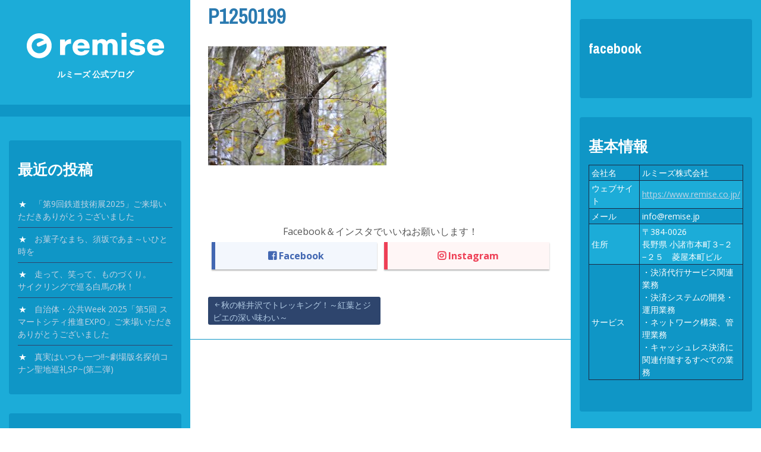

--- FILE ---
content_type: text/html; charset=UTF-8
request_url: https://blog.remise.jp/archives/10174/p1250199
body_size: 10528
content:
<!DOCTYPE html>
<html dir="ltr" lang="ja" prefix="og: https://ogp.me/ns#">
<head>
<meta charset="UTF-8">
<meta name="viewport" content="width=device-width, initial-scale=1">
<link rel="profile" href="https://gmpg.org/xfn/11">
<link rel="pingback" href="https://blog.remise.jp/wp2/xmlrpc.php">
<link rel="shortcut icon" href="https://blog.remise.jp/wp2/wp-content/uploads/2022/11/remise.ico" />
<link href="https://fonts.googleapis.com/css?family=Noto+Sans+JP&amp;subset=japanese" rel="stylesheet">
<link href="https://use.fontawesome.com/releases/v5.6.1/css/all.css" rel="stylesheet">
<title>P1250199 | ルミーズ 公式ブログ</title>

		<!-- All in One SEO 4.9.3 - aioseo.com -->
	<meta name="robots" content="max-image-preview:large" />
	<meta name="author" content="そい"/>
	<link rel="canonical" href="https://blog.remise.jp/archives/10174/p1250199" />
	<meta name="generator" content="All in One SEO (AIOSEO) 4.9.3" />

		<!-- Google tag (gtag.js) -->
<script async src="https://www.googletagmanager.com/gtag/js?id=G-771TFH1JTD"></script>
<script>
window.dataLayer = window.dataLayer || [];
function gtag(){dataLayer.push(arguments);}
gtag('js', new Date());

gtag('config', 'G-771TFH1JTD');
</script>
		<meta property="og:locale" content="ja_JP" />
		<meta property="og:site_name" content="ルミーズ 公式ブログ |" />
		<meta property="og:type" content="article" />
		<meta property="og:title" content="P1250199 | ルミーズ 公式ブログ" />
		<meta property="og:url" content="https://blog.remise.jp/archives/10174/p1250199" />
		<meta property="article:published_time" content="2018-10-30T03:10:02+00:00" />
		<meta property="article:modified_time" content="2018-10-30T03:10:02+00:00" />
		<meta name="twitter:card" content="summary" />
		<meta name="twitter:title" content="P1250199 | ルミーズ 公式ブログ" />
		<script type="application/ld+json" class="aioseo-schema">
			{"@context":"https:\/\/schema.org","@graph":[{"@type":"BreadcrumbList","@id":"https:\/\/blog.remise.jp\/archives\/10174\/p1250199#breadcrumblist","itemListElement":[{"@type":"ListItem","@id":"https:\/\/blog.remise.jp#listItem","position":1,"name":"\u30db\u30fc\u30e0","item":"https:\/\/blog.remise.jp","nextItem":{"@type":"ListItem","@id":"https:\/\/blog.remise.jp\/archives\/10174\/p1250199#listItem","name":"P1250199"}},{"@type":"ListItem","@id":"https:\/\/blog.remise.jp\/archives\/10174\/p1250199#listItem","position":2,"name":"P1250199","previousItem":{"@type":"ListItem","@id":"https:\/\/blog.remise.jp#listItem","name":"\u30db\u30fc\u30e0"}}]},{"@type":"ItemPage","@id":"https:\/\/blog.remise.jp\/archives\/10174\/p1250199#itempage","url":"https:\/\/blog.remise.jp\/archives\/10174\/p1250199","name":"P1250199 | \u30eb\u30df\u30fc\u30ba \u516c\u5f0f\u30d6\u30ed\u30b0","inLanguage":"ja","isPartOf":{"@id":"https:\/\/blog.remise.jp\/#website"},"breadcrumb":{"@id":"https:\/\/blog.remise.jp\/archives\/10174\/p1250199#breadcrumblist"},"author":{"@id":"https:\/\/blog.remise.jp\/archives\/author\/shingai#author"},"creator":{"@id":"https:\/\/blog.remise.jp\/archives\/author\/shingai#author"},"datePublished":"2018-10-30T12:10:02+09:00","dateModified":"2018-10-30T12:10:02+09:00"},{"@type":"Organization","@id":"https:\/\/blog.remise.jp\/#organization","name":"\u30eb\u30df\u30fc\u30ba\u682a\u5f0f\u4f1a\u793e","url":"https:\/\/blog.remise.jp\/","logo":{"@type":"ImageObject","url":"https:\/\/blog.remise.jp\/wp2\/wp-content\/uploads\/2021\/05\/remise_logo.png","@id":"https:\/\/blog.remise.jp\/archives\/10174\/p1250199\/#organizationLogo","width":400,"height":200},"image":{"@id":"https:\/\/blog.remise.jp\/archives\/10174\/p1250199\/#organizationLogo"}},{"@type":"Person","@id":"https:\/\/blog.remise.jp\/archives\/author\/shingai#author","url":"https:\/\/blog.remise.jp\/archives\/author\/shingai","name":"\u305d\u3044"},{"@type":"WebSite","@id":"https:\/\/blog.remise.jp\/#website","url":"https:\/\/blog.remise.jp\/","name":"\u30eb\u30df\u30fc\u30ba \u516c\u5f0f\u30d6\u30ed\u30b0","inLanguage":"ja","publisher":{"@id":"https:\/\/blog.remise.jp\/#organization"}}]}
		</script>
		<!-- All in One SEO -->

<link rel='dns-prefetch' href='//fonts.googleapis.com' />
<link rel="alternate" type="application/rss+xml" title="ルミーズ 公式ブログ &raquo; フィード" href="https://blog.remise.jp/feed" />
<link rel="alternate" type="application/rss+xml" title="ルミーズ 公式ブログ &raquo; コメントフィード" href="https://blog.remise.jp/comments/feed" />
<script type="text/javascript">
/* <![CDATA[ */
window._wpemojiSettings = {"baseUrl":"https:\/\/s.w.org\/images\/core\/emoji\/15.0.3\/72x72\/","ext":".png","svgUrl":"https:\/\/s.w.org\/images\/core\/emoji\/15.0.3\/svg\/","svgExt":".svg","source":{"concatemoji":"https:\/\/blog.remise.jp\/wp2\/wp-includes\/js\/wp-emoji-release.min.js"}};
/*! This file is auto-generated */
!function(i,n){var o,s,e;function c(e){try{var t={supportTests:e,timestamp:(new Date).valueOf()};sessionStorage.setItem(o,JSON.stringify(t))}catch(e){}}function p(e,t,n){e.clearRect(0,0,e.canvas.width,e.canvas.height),e.fillText(t,0,0);var t=new Uint32Array(e.getImageData(0,0,e.canvas.width,e.canvas.height).data),r=(e.clearRect(0,0,e.canvas.width,e.canvas.height),e.fillText(n,0,0),new Uint32Array(e.getImageData(0,0,e.canvas.width,e.canvas.height).data));return t.every(function(e,t){return e===r[t]})}function u(e,t,n){switch(t){case"flag":return n(e,"\ud83c\udff3\ufe0f\u200d\u26a7\ufe0f","\ud83c\udff3\ufe0f\u200b\u26a7\ufe0f")?!1:!n(e,"\ud83c\uddfa\ud83c\uddf3","\ud83c\uddfa\u200b\ud83c\uddf3")&&!n(e,"\ud83c\udff4\udb40\udc67\udb40\udc62\udb40\udc65\udb40\udc6e\udb40\udc67\udb40\udc7f","\ud83c\udff4\u200b\udb40\udc67\u200b\udb40\udc62\u200b\udb40\udc65\u200b\udb40\udc6e\u200b\udb40\udc67\u200b\udb40\udc7f");case"emoji":return!n(e,"\ud83d\udc26\u200d\u2b1b","\ud83d\udc26\u200b\u2b1b")}return!1}function f(e,t,n){var r="undefined"!=typeof WorkerGlobalScope&&self instanceof WorkerGlobalScope?new OffscreenCanvas(300,150):i.createElement("canvas"),a=r.getContext("2d",{willReadFrequently:!0}),o=(a.textBaseline="top",a.font="600 32px Arial",{});return e.forEach(function(e){o[e]=t(a,e,n)}),o}function t(e){var t=i.createElement("script");t.src=e,t.defer=!0,i.head.appendChild(t)}"undefined"!=typeof Promise&&(o="wpEmojiSettingsSupports",s=["flag","emoji"],n.supports={everything:!0,everythingExceptFlag:!0},e=new Promise(function(e){i.addEventListener("DOMContentLoaded",e,{once:!0})}),new Promise(function(t){var n=function(){try{var e=JSON.parse(sessionStorage.getItem(o));if("object"==typeof e&&"number"==typeof e.timestamp&&(new Date).valueOf()<e.timestamp+604800&&"object"==typeof e.supportTests)return e.supportTests}catch(e){}return null}();if(!n){if("undefined"!=typeof Worker&&"undefined"!=typeof OffscreenCanvas&&"undefined"!=typeof URL&&URL.createObjectURL&&"undefined"!=typeof Blob)try{var e="postMessage("+f.toString()+"("+[JSON.stringify(s),u.toString(),p.toString()].join(",")+"));",r=new Blob([e],{type:"text/javascript"}),a=new Worker(URL.createObjectURL(r),{name:"wpTestEmojiSupports"});return void(a.onmessage=function(e){c(n=e.data),a.terminate(),t(n)})}catch(e){}c(n=f(s,u,p))}t(n)}).then(function(e){for(var t in e)n.supports[t]=e[t],n.supports.everything=n.supports.everything&&n.supports[t],"flag"!==t&&(n.supports.everythingExceptFlag=n.supports.everythingExceptFlag&&n.supports[t]);n.supports.everythingExceptFlag=n.supports.everythingExceptFlag&&!n.supports.flag,n.DOMReady=!1,n.readyCallback=function(){n.DOMReady=!0}}).then(function(){return e}).then(function(){var e;n.supports.everything||(n.readyCallback(),(e=n.source||{}).concatemoji?t(e.concatemoji):e.wpemoji&&e.twemoji&&(t(e.twemoji),t(e.wpemoji)))}))}((window,document),window._wpemojiSettings);
/* ]]> */
</script>
<style id='wp-emoji-styles-inline-css' type='text/css'>

	img.wp-smiley, img.emoji {
		display: inline !important;
		border: none !important;
		box-shadow: none !important;
		height: 1em !important;
		width: 1em !important;
		margin: 0 0.07em !important;
		vertical-align: -0.1em !important;
		background: none !important;
		padding: 0 !important;
	}
</style>
<link rel='stylesheet' id='wp-block-library-css' href='https://blog.remise.jp/wp2/wp-includes/css/dist/block-library/style.min.css' type='text/css' media='all' />
<link rel='stylesheet' id='aioseo/css/src/vue/standalone/blocks/table-of-contents/global.scss-css' href='https://blog.remise.jp/wp2/wp-content/plugins/all-in-one-seo-pack/dist/Lite/assets/css/table-of-contents/global.e90f6d47.css' type='text/css' media='all' />
<style id='classic-theme-styles-inline-css' type='text/css'>
/*! This file is auto-generated */
.wp-block-button__link{color:#fff;background-color:#32373c;border-radius:9999px;box-shadow:none;text-decoration:none;padding:calc(.667em + 2px) calc(1.333em + 2px);font-size:1.125em}.wp-block-file__button{background:#32373c;color:#fff;text-decoration:none}
</style>
<style id='global-styles-inline-css' type='text/css'>
:root{--wp--preset--aspect-ratio--square: 1;--wp--preset--aspect-ratio--4-3: 4/3;--wp--preset--aspect-ratio--3-4: 3/4;--wp--preset--aspect-ratio--3-2: 3/2;--wp--preset--aspect-ratio--2-3: 2/3;--wp--preset--aspect-ratio--16-9: 16/9;--wp--preset--aspect-ratio--9-16: 9/16;--wp--preset--color--black: #000000;--wp--preset--color--cyan-bluish-gray: #abb8c3;--wp--preset--color--white: #ffffff;--wp--preset--color--pale-pink: #f78da7;--wp--preset--color--vivid-red: #cf2e2e;--wp--preset--color--luminous-vivid-orange: #ff6900;--wp--preset--color--luminous-vivid-amber: #fcb900;--wp--preset--color--light-green-cyan: #7bdcb5;--wp--preset--color--vivid-green-cyan: #00d084;--wp--preset--color--pale-cyan-blue: #8ed1fc;--wp--preset--color--vivid-cyan-blue: #0693e3;--wp--preset--color--vivid-purple: #9b51e0;--wp--preset--gradient--vivid-cyan-blue-to-vivid-purple: linear-gradient(135deg,rgba(6,147,227,1) 0%,rgb(155,81,224) 100%);--wp--preset--gradient--light-green-cyan-to-vivid-green-cyan: linear-gradient(135deg,rgb(122,220,180) 0%,rgb(0,208,130) 100%);--wp--preset--gradient--luminous-vivid-amber-to-luminous-vivid-orange: linear-gradient(135deg,rgba(252,185,0,1) 0%,rgba(255,105,0,1) 100%);--wp--preset--gradient--luminous-vivid-orange-to-vivid-red: linear-gradient(135deg,rgba(255,105,0,1) 0%,rgb(207,46,46) 100%);--wp--preset--gradient--very-light-gray-to-cyan-bluish-gray: linear-gradient(135deg,rgb(238,238,238) 0%,rgb(169,184,195) 100%);--wp--preset--gradient--cool-to-warm-spectrum: linear-gradient(135deg,rgb(74,234,220) 0%,rgb(151,120,209) 20%,rgb(207,42,186) 40%,rgb(238,44,130) 60%,rgb(251,105,98) 80%,rgb(254,248,76) 100%);--wp--preset--gradient--blush-light-purple: linear-gradient(135deg,rgb(255,206,236) 0%,rgb(152,150,240) 100%);--wp--preset--gradient--blush-bordeaux: linear-gradient(135deg,rgb(254,205,165) 0%,rgb(254,45,45) 50%,rgb(107,0,62) 100%);--wp--preset--gradient--luminous-dusk: linear-gradient(135deg,rgb(255,203,112) 0%,rgb(199,81,192) 50%,rgb(65,88,208) 100%);--wp--preset--gradient--pale-ocean: linear-gradient(135deg,rgb(255,245,203) 0%,rgb(182,227,212) 50%,rgb(51,167,181) 100%);--wp--preset--gradient--electric-grass: linear-gradient(135deg,rgb(202,248,128) 0%,rgb(113,206,126) 100%);--wp--preset--gradient--midnight: linear-gradient(135deg,rgb(2,3,129) 0%,rgb(40,116,252) 100%);--wp--preset--font-size--small: 13px;--wp--preset--font-size--medium: 20px;--wp--preset--font-size--large: 36px;--wp--preset--font-size--x-large: 42px;--wp--preset--spacing--20: 0.44rem;--wp--preset--spacing--30: 0.67rem;--wp--preset--spacing--40: 1rem;--wp--preset--spacing--50: 1.5rem;--wp--preset--spacing--60: 2.25rem;--wp--preset--spacing--70: 3.38rem;--wp--preset--spacing--80: 5.06rem;--wp--preset--shadow--natural: 6px 6px 9px rgba(0, 0, 0, 0.2);--wp--preset--shadow--deep: 12px 12px 50px rgba(0, 0, 0, 0.4);--wp--preset--shadow--sharp: 6px 6px 0px rgba(0, 0, 0, 0.2);--wp--preset--shadow--outlined: 6px 6px 0px -3px rgba(255, 255, 255, 1), 6px 6px rgba(0, 0, 0, 1);--wp--preset--shadow--crisp: 6px 6px 0px rgba(0, 0, 0, 1);}:where(.is-layout-flex){gap: 0.5em;}:where(.is-layout-grid){gap: 0.5em;}body .is-layout-flex{display: flex;}.is-layout-flex{flex-wrap: wrap;align-items: center;}.is-layout-flex > :is(*, div){margin: 0;}body .is-layout-grid{display: grid;}.is-layout-grid > :is(*, div){margin: 0;}:where(.wp-block-columns.is-layout-flex){gap: 2em;}:where(.wp-block-columns.is-layout-grid){gap: 2em;}:where(.wp-block-post-template.is-layout-flex){gap: 1.25em;}:where(.wp-block-post-template.is-layout-grid){gap: 1.25em;}.has-black-color{color: var(--wp--preset--color--black) !important;}.has-cyan-bluish-gray-color{color: var(--wp--preset--color--cyan-bluish-gray) !important;}.has-white-color{color: var(--wp--preset--color--white) !important;}.has-pale-pink-color{color: var(--wp--preset--color--pale-pink) !important;}.has-vivid-red-color{color: var(--wp--preset--color--vivid-red) !important;}.has-luminous-vivid-orange-color{color: var(--wp--preset--color--luminous-vivid-orange) !important;}.has-luminous-vivid-amber-color{color: var(--wp--preset--color--luminous-vivid-amber) !important;}.has-light-green-cyan-color{color: var(--wp--preset--color--light-green-cyan) !important;}.has-vivid-green-cyan-color{color: var(--wp--preset--color--vivid-green-cyan) !important;}.has-pale-cyan-blue-color{color: var(--wp--preset--color--pale-cyan-blue) !important;}.has-vivid-cyan-blue-color{color: var(--wp--preset--color--vivid-cyan-blue) !important;}.has-vivid-purple-color{color: var(--wp--preset--color--vivid-purple) !important;}.has-black-background-color{background-color: var(--wp--preset--color--black) !important;}.has-cyan-bluish-gray-background-color{background-color: var(--wp--preset--color--cyan-bluish-gray) !important;}.has-white-background-color{background-color: var(--wp--preset--color--white) !important;}.has-pale-pink-background-color{background-color: var(--wp--preset--color--pale-pink) !important;}.has-vivid-red-background-color{background-color: var(--wp--preset--color--vivid-red) !important;}.has-luminous-vivid-orange-background-color{background-color: var(--wp--preset--color--luminous-vivid-orange) !important;}.has-luminous-vivid-amber-background-color{background-color: var(--wp--preset--color--luminous-vivid-amber) !important;}.has-light-green-cyan-background-color{background-color: var(--wp--preset--color--light-green-cyan) !important;}.has-vivid-green-cyan-background-color{background-color: var(--wp--preset--color--vivid-green-cyan) !important;}.has-pale-cyan-blue-background-color{background-color: var(--wp--preset--color--pale-cyan-blue) !important;}.has-vivid-cyan-blue-background-color{background-color: var(--wp--preset--color--vivid-cyan-blue) !important;}.has-vivid-purple-background-color{background-color: var(--wp--preset--color--vivid-purple) !important;}.has-black-border-color{border-color: var(--wp--preset--color--black) !important;}.has-cyan-bluish-gray-border-color{border-color: var(--wp--preset--color--cyan-bluish-gray) !important;}.has-white-border-color{border-color: var(--wp--preset--color--white) !important;}.has-pale-pink-border-color{border-color: var(--wp--preset--color--pale-pink) !important;}.has-vivid-red-border-color{border-color: var(--wp--preset--color--vivid-red) !important;}.has-luminous-vivid-orange-border-color{border-color: var(--wp--preset--color--luminous-vivid-orange) !important;}.has-luminous-vivid-amber-border-color{border-color: var(--wp--preset--color--luminous-vivid-amber) !important;}.has-light-green-cyan-border-color{border-color: var(--wp--preset--color--light-green-cyan) !important;}.has-vivid-green-cyan-border-color{border-color: var(--wp--preset--color--vivid-green-cyan) !important;}.has-pale-cyan-blue-border-color{border-color: var(--wp--preset--color--pale-cyan-blue) !important;}.has-vivid-cyan-blue-border-color{border-color: var(--wp--preset--color--vivid-cyan-blue) !important;}.has-vivid-purple-border-color{border-color: var(--wp--preset--color--vivid-purple) !important;}.has-vivid-cyan-blue-to-vivid-purple-gradient-background{background: var(--wp--preset--gradient--vivid-cyan-blue-to-vivid-purple) !important;}.has-light-green-cyan-to-vivid-green-cyan-gradient-background{background: var(--wp--preset--gradient--light-green-cyan-to-vivid-green-cyan) !important;}.has-luminous-vivid-amber-to-luminous-vivid-orange-gradient-background{background: var(--wp--preset--gradient--luminous-vivid-amber-to-luminous-vivid-orange) !important;}.has-luminous-vivid-orange-to-vivid-red-gradient-background{background: var(--wp--preset--gradient--luminous-vivid-orange-to-vivid-red) !important;}.has-very-light-gray-to-cyan-bluish-gray-gradient-background{background: var(--wp--preset--gradient--very-light-gray-to-cyan-bluish-gray) !important;}.has-cool-to-warm-spectrum-gradient-background{background: var(--wp--preset--gradient--cool-to-warm-spectrum) !important;}.has-blush-light-purple-gradient-background{background: var(--wp--preset--gradient--blush-light-purple) !important;}.has-blush-bordeaux-gradient-background{background: var(--wp--preset--gradient--blush-bordeaux) !important;}.has-luminous-dusk-gradient-background{background: var(--wp--preset--gradient--luminous-dusk) !important;}.has-pale-ocean-gradient-background{background: var(--wp--preset--gradient--pale-ocean) !important;}.has-electric-grass-gradient-background{background: var(--wp--preset--gradient--electric-grass) !important;}.has-midnight-gradient-background{background: var(--wp--preset--gradient--midnight) !important;}.has-small-font-size{font-size: var(--wp--preset--font-size--small) !important;}.has-medium-font-size{font-size: var(--wp--preset--font-size--medium) !important;}.has-large-font-size{font-size: var(--wp--preset--font-size--large) !important;}.has-x-large-font-size{font-size: var(--wp--preset--font-size--x-large) !important;}
:where(.wp-block-post-template.is-layout-flex){gap: 1.25em;}:where(.wp-block-post-template.is-layout-grid){gap: 1.25em;}
:where(.wp-block-columns.is-layout-flex){gap: 2em;}:where(.wp-block-columns.is-layout-grid){gap: 2em;}
:root :where(.wp-block-pullquote){font-size: 1.5em;line-height: 1.6;}
</style>
<link rel='stylesheet' id='newton-fonts-css' href='//fonts.googleapis.com/css?family=Open+Sans%3A400italic%2C700italic%2C400%2C700%7CArchivo+Narrow%3A400%2C700&#038;subset=latin%2Clatin-ext' type='text/css' media='all' />
<link rel='stylesheet' id='genericons-css' href='https://blog.remise.jp/wp2/wp-content/themes/newton/genericons/genericons.css' type='text/css' media='all' />
<link rel='stylesheet' id='newton-style-css' href='https://blog.remise.jp/wp2/wp-content/themes/newton-clild/style.css' type='text/css' media='all' />
<style id='newton-style-inline-css' type='text/css'>

			#masthead, #colophon { background-color: #1cacd8; }
			button, input[type="button"], input[type="reset"], input[type="submit"] { background-color: #1cacd8; }
			.dropdown-toggle:hover, .dropdown-toggle:focus { background-color: #1cacd8; }
			li.menu-item:not(:first-child), ul.sub-menu li.menu-item { border-top-color: #1cacd8; }
			.widget tbody tr:nth-child(2), .widget tbody tr:nth-child(4), .widget tbody tr:nth-child(6), .widget tbody tr:nth-child(8),
			.widget tbody tr:nth-child(10), .widget tbody tr:nth-child(12), .widget tbody tr:nth-child(14), .widget tbody tr:nth-child(16),
			.widget tbody tr:nth-child(18), .widget tbody tr:nth-child(20), .widget tbody tr:nth-child(22), .widget tbody tr:nth-child(24),
			.widget tbody tr:nth-child(26), .widget tbody tr:nth-child(28), .widget tbody tr:nth-child(30), .widget tbody tr:nth-child(32),
			.widget tbody tr:nth-child(34), .widget tbody tr:nth-child(36), .widget tbody tr:nth-child(38), .widget tbody tr:nth-child(40),
			.widget tbody tr:nth-child(42), .widget tbody tr:nth-child(44), .widget tbody tr:nth-child(46), .widget tbody tr:nth-child(48),
			.widget tbody tr:nth-child(50) { background-color: #1cacd8; }
			.pagination .nav-links .page-numbers { background-color: #1cacd8; }
		
			.widget { background-color: #0f96c6; }
			.site-logo { border-color: #0f96c6; }
		
			#site-navigation, .widget thead tr, .widget tfoot tr { background-color: #0f96c6; }
			table, .site-logo:hover, #main article.post, .search .type-page, .post-navigation,
			.author-info, .comment-list, .comment-navigation, .page-header { border-color: #0f96c6; }
			button:hover, button:active, button:focus, input[type="button"]:hover,
			input[type="button"]:active, input[type="button"]:focus, input[type="reset"]:hover,
			input[type="reset"]:active, input[type="reset"]:focus, input[type="submit"]:hover,
			input[type="submit"]:active, input[type="submit"]:focus { background-color: #0f96c6; }
			.pagination .nav-links .current, .pagination .nav-links .page-numbers:hover { background-color: #0f96c6; }
		
			.widget-area a, .site-info a, .widget-area a:visited, .site-info a:visited  { color: #c3d4e5; }
			.main-navigation a, .main-navigation a:visited,
			.pagination .nav-links .page-numbers { color: #c3d4e5; }
		
			.widget-area a:hover, .site-info a:hover,
			.widget-area a:focus, .site-info a:focus,
			h1.site-title a:hover  { color: #ffffff; }
			.pagination .nav-links .current, .pagination .nav-links .page-numbers:hover { color: #ffffff; }
			.main-navigation a:hover, .main-navigation a:focus { color: #ffffff; }
			.widget.widget_recent_comments, .widget.widget_categories, .widget.widget_archive,
			.widget.widget_recent_entries, .widget.widget_rss, .widget.widget_meta, .widget.widget_pages,
			.widget.widget_links, .widget.widget_calendar, .widget.widget_search, .widget li::before { color: #ffffff; }
		
			body { color: #565656; }
		
</style>
<link rel='stylesheet' id='jquery.lightbox.min.css-css' href='https://blog.remise.jp/wp2/wp-content/plugins/wp-jquery-lightbox/lightboxes/wp-jquery-lightbox/styles/lightbox.min.css' type='text/css' media='all' />
<link rel='stylesheet' id='jqlb-overrides-css' href='https://blog.remise.jp/wp2/wp-content/plugins/wp-jquery-lightbox/lightboxes/wp-jquery-lightbox/styles/overrides.css' type='text/css' media='all' />
<style id='jqlb-overrides-inline-css' type='text/css'>

			#outerImageContainer {
				box-shadow: 0 0 4px 2px rgba(0,0,0,.2);
			}
			#imageContainer{
				padding: 6px;
			}
			#imageDataContainer {
				box-shadow: 0 -4px 0 0 #fff, 0 0 4px 2px rgba(0,0,0,.1);;
				z-index: ;
			}
			#prevArrow,
			#nextArrow{
				background-color: rgba(255,255,255,.7;
				color: #000000;
			}
</style>
<script type="text/javascript" src="https://blog.remise.jp/wp2/wp-includes/js/jquery/jquery.min.js" id="jquery-core-js"></script>
<script type="text/javascript" src="https://blog.remise.jp/wp2/wp-includes/js/jquery/jquery-migrate.min.js" id="jquery-migrate-js"></script>
<link rel="https://api.w.org/" href="https://blog.remise.jp/wp-json/" /><link rel="alternate" title="JSON" type="application/json" href="https://blog.remise.jp/wp-json/wp/v2/media/10227" /><link rel="EditURI" type="application/rsd+xml" title="RSD" href="https://blog.remise.jp/wp2/xmlrpc.php?rsd" />
<meta name="generator" content="WordPress 6.6.4" />
<link rel='shortlink' href='https://blog.remise.jp/?p=10227' />
<link rel="alternate" title="oEmbed (JSON)" type="application/json+oembed" href="https://blog.remise.jp/wp-json/oembed/1.0/embed?url=https%3A%2F%2Fblog.remise.jp%2Farchives%2F10174%2Fp1250199" />
<link rel="alternate" title="oEmbed (XML)" type="text/xml+oembed" href="https://blog.remise.jp/wp-json/oembed/1.0/embed?url=https%3A%2F%2Fblog.remise.jp%2Farchives%2F10174%2Fp1250199&#038;format=xml" />
<style type="text/css" id="custom-background-css">
body.custom-background { background-color: #ffffff; }
</style>
	<link rel="icon" href="https://blog.remise.jp/wp2/wp-content/uploads/2022/11/cropped-remise_symbol-32x32.png" sizes="32x32" />
<link rel="icon" href="https://blog.remise.jp/wp2/wp-content/uploads/2022/11/cropped-remise_symbol-192x192.png" sizes="192x192" />
<link rel="apple-touch-icon" href="https://blog.remise.jp/wp2/wp-content/uploads/2022/11/cropped-remise_symbol-180x180.png" />
<meta name="msapplication-TileImage" content="https://blog.remise.jp/wp2/wp-content/uploads/2022/11/cropped-remise_symbol-270x270.png" />
</head>

<body class="attachment attachment-template-default single single-attachment postid-10227 attachmentid-10227 attachment-jpeg custom-background group-blog">

<div id="fb-root"></div>
<script>(function(d, s, id) {
  var js, fjs = d.getElementsByTagName(s)[0];
  if (d.getElementById(id)) return;
  js = d.createElement(s); js.id = id;
  js.src = "//connect.facebook.net/ja_JP/sdk.js#xfbml=1&version=v2.6&appId=415967615196029";
  fjs.parentNode.insertBefore(js, fjs);
}(document, 'script', 'facebook-jssdk'));</script>

<div id="page" class="hfeed site">
	<a class="skip-link screen-reader-text" href="#content">Skip to content</a>

	<header id="masthead" class="site-header" role="banner">
		<div class="site-branding">
						<h1 class="site-title" style="font-size:1em;"><a href="https://blog.remise.jp/" rel="home"><img src="https://blog.remise.jp/wp2/wp-content/uploads/2022/11/remise_logo.png"><br />ルミーズ 公式ブログ</a></h1>
			<h2 class="site-description"></h2>
		</div><!-- .site-branding -->

		<nav id="site-navigation" class="main-navigation" role="navigation">
			<button class="menu-toggle" aria-controls="primary-menu" aria-expanded="false">
				<span class="menu-text">Menu</span>
				<span class="lines" aria-hidden="true"></span>
			</button>
					</nav><!-- #site-navigation -->

		
<div id="secondary" class="widget-area" role="complementary">
	
		<aside id="recent-posts-2" class="widget widget_recent_entries">
		<h1 class="widget-title">最近の投稿</h1>
		<ul>
											<li>
					<a href="https://blog.remise.jp/archives/21871">「第9回鉄道技術展2025」ご来場いただきありがとうございました</a>
									</li>
											<li>
					<a href="https://blog.remise.jp/archives/21802">お菓子なまち、須坂であま～いひと時を</a>
									</li>
											<li>
					<a href="https://blog.remise.jp/archives/21056">走って、笑って、ものづくり。<br>サイクリングで巡る白馬の秋！</a>
									</li>
											<li>
					<a href="https://blog.remise.jp/archives/20946">自治体・公共Week 2025「第5回 スマートシティ推進EXPO」ご来場いただきありがとうございました</a>
									</li>
											<li>
					<a href="https://blog.remise.jp/archives/20662">真実はいつも一つ!!~劇場版名探偵コナン聖地巡礼SP~(第二弾)</a>
									</li>
					</ul>

		</aside><aside id="categories-2" class="widget widget_categories"><h1 class="widget-title">カテゴリー</h1>
			<ul>
					<li class="cat-item cat-item-2"><a href="https://blog.remise.jp/archives/category/%e3%81%88%e3%81%b6%e3%81%88%e3%81%b6%e9%81%b8%e9%83%a8">えぶえぶ選部</a>
</li>
	<li class="cat-item cat-item-3"><a href="https://blog.remise.jp/archives/category/%e3%82%88%e3%82%8d%e3%81%9a%e9%83%a8-%e3%82%88%e3%82%82%e3%82%84%e3%81%be%e8%a9%b1">よろず部 よもやま話</a>
</li>
	<li class="cat-item cat-item-1"><a href="https://blog.remise.jp/archives/category/%e6%9c%aa%e5%88%86%e9%a1%9e">未分類</a>
</li>
			</ul>

			</aside><aside id="search-2" class="widget widget_search">
<form role="search" method="get" class="search-form" action="https://blog.remise.jp/">
	<label>
		<span class="screen-reader-text">Search for:</span>
		<input type="search" class="search-field" placeholder="Search ..." value="" name="s" title="Search for:" />
	</label>
	<button class="search-submit"><span class="screen-reader-text">Search Submit</span><span class="genericon genericon-search" aria-hidden="true"></span></button>
</form>
</aside><aside id="archives-2" class="widget widget_archive"><h1 class="widget-title">アーカイブ</h1>
			<ul>
					<li><a href='https://blog.remise.jp/archives/date/2025/12'>2025年12月</a></li>
	<li><a href='https://blog.remise.jp/archives/date/2025/11'>2025年11月</a></li>
	<li><a href='https://blog.remise.jp/archives/date/2025/09'>2025年9月</a></li>
	<li><a href='https://blog.remise.jp/archives/date/2025/07'>2025年7月</a></li>
	<li><a href='https://blog.remise.jp/archives/date/2025/06'>2025年6月</a></li>
	<li><a href='https://blog.remise.jp/archives/date/2025/05'>2025年5月</a></li>
	<li><a href='https://blog.remise.jp/archives/date/2025/03'>2025年3月</a></li>
	<li><a href='https://blog.remise.jp/archives/date/2025/02'>2025年2月</a></li>
	<li><a href='https://blog.remise.jp/archives/date/2024/12'>2024年12月</a></li>
	<li><a href='https://blog.remise.jp/archives/date/2024/11'>2024年11月</a></li>
	<li><a href='https://blog.remise.jp/archives/date/2024/09'>2024年9月</a></li>
	<li><a href='https://blog.remise.jp/archives/date/2024/07'>2024年7月</a></li>
	<li><a href='https://blog.remise.jp/archives/date/2024/04'>2024年4月</a></li>
	<li><a href='https://blog.remise.jp/archives/date/2024/03'>2024年3月</a></li>
	<li><a href='https://blog.remise.jp/archives/date/2024/02'>2024年2月</a></li>
	<li><a href='https://blog.remise.jp/archives/date/2023/12'>2023年12月</a></li>
	<li><a href='https://blog.remise.jp/archives/date/2023/11'>2023年11月</a></li>
	<li><a href='https://blog.remise.jp/archives/date/2023/10'>2023年10月</a></li>
	<li><a href='https://blog.remise.jp/archives/date/2023/09'>2023年9月</a></li>
	<li><a href='https://blog.remise.jp/archives/date/2023/08'>2023年8月</a></li>
	<li><a href='https://blog.remise.jp/archives/date/2023/07'>2023年7月</a></li>
	<li><a href='https://blog.remise.jp/archives/date/2023/06'>2023年6月</a></li>
	<li><a href='https://blog.remise.jp/archives/date/2023/05'>2023年5月</a></li>
	<li><a href='https://blog.remise.jp/archives/date/2023/03'>2023年3月</a></li>
	<li><a href='https://blog.remise.jp/archives/date/2022/06'>2022年6月</a></li>
	<li><a href='https://blog.remise.jp/archives/date/2022/05'>2022年5月</a></li>
	<li><a href='https://blog.remise.jp/archives/date/2022/03'>2022年3月</a></li>
	<li><a href='https://blog.remise.jp/archives/date/2021/12'>2021年12月</a></li>
	<li><a href='https://blog.remise.jp/archives/date/2021/11'>2021年11月</a></li>
	<li><a href='https://blog.remise.jp/archives/date/2021/08'>2021年8月</a></li>
	<li><a href='https://blog.remise.jp/archives/date/2021/03'>2021年3月</a></li>
	<li><a href='https://blog.remise.jp/archives/date/2020/12'>2020年12月</a></li>
	<li><a href='https://blog.remise.jp/archives/date/2020/11'>2020年11月</a></li>
	<li><a href='https://blog.remise.jp/archives/date/2019/12'>2019年12月</a></li>
	<li><a href='https://blog.remise.jp/archives/date/2019/11'>2019年11月</a></li>
	<li><a href='https://blog.remise.jp/archives/date/2019/10'>2019年10月</a></li>
	<li><a href='https://blog.remise.jp/archives/date/2019/08'>2019年8月</a></li>
	<li><a href='https://blog.remise.jp/archives/date/2019/07'>2019年7月</a></li>
	<li><a href='https://blog.remise.jp/archives/date/2019/06'>2019年6月</a></li>
	<li><a href='https://blog.remise.jp/archives/date/2019/05'>2019年5月</a></li>
	<li><a href='https://blog.remise.jp/archives/date/2019/04'>2019年4月</a></li>
	<li><a href='https://blog.remise.jp/archives/date/2019/03'>2019年3月</a></li>
	<li><a href='https://blog.remise.jp/archives/date/2019/02'>2019年2月</a></li>
	<li><a href='https://blog.remise.jp/archives/date/2019/01'>2019年1月</a></li>
	<li><a href='https://blog.remise.jp/archives/date/2018/12'>2018年12月</a></li>
	<li><a href='https://blog.remise.jp/archives/date/2018/11'>2018年11月</a></li>
	<li><a href='https://blog.remise.jp/archives/date/2018/10'>2018年10月</a></li>
	<li><a href='https://blog.remise.jp/archives/date/2018/09'>2018年9月</a></li>
	<li><a href='https://blog.remise.jp/archives/date/2018/08'>2018年8月</a></li>
	<li><a href='https://blog.remise.jp/archives/date/2018/07'>2018年7月</a></li>
	<li><a href='https://blog.remise.jp/archives/date/2018/06'>2018年6月</a></li>
	<li><a href='https://blog.remise.jp/archives/date/2018/05'>2018年5月</a></li>
	<li><a href='https://blog.remise.jp/archives/date/2018/04'>2018年4月</a></li>
	<li><a href='https://blog.remise.jp/archives/date/2018/03'>2018年3月</a></li>
	<li><a href='https://blog.remise.jp/archives/date/2018/02'>2018年2月</a></li>
	<li><a href='https://blog.remise.jp/archives/date/2017/12'>2017年12月</a></li>
	<li><a href='https://blog.remise.jp/archives/date/2017/11'>2017年11月</a></li>
	<li><a href='https://blog.remise.jp/archives/date/2017/10'>2017年10月</a></li>
	<li><a href='https://blog.remise.jp/archives/date/2017/09'>2017年9月</a></li>
	<li><a href='https://blog.remise.jp/archives/date/2017/08'>2017年8月</a></li>
	<li><a href='https://blog.remise.jp/archives/date/2017/07'>2017年7月</a></li>
	<li><a href='https://blog.remise.jp/archives/date/2017/06'>2017年6月</a></li>
	<li><a href='https://blog.remise.jp/archives/date/2017/05'>2017年5月</a></li>
	<li><a href='https://blog.remise.jp/archives/date/2017/04'>2017年4月</a></li>
	<li><a href='https://blog.remise.jp/archives/date/2017/03'>2017年3月</a></li>
	<li><a href='https://blog.remise.jp/archives/date/2017/02'>2017年2月</a></li>
	<li><a href='https://blog.remise.jp/archives/date/2017/01'>2017年1月</a></li>
	<li><a href='https://blog.remise.jp/archives/date/2016/12'>2016年12月</a></li>
	<li><a href='https://blog.remise.jp/archives/date/2016/11'>2016年11月</a></li>
	<li><a href='https://blog.remise.jp/archives/date/2016/10'>2016年10月</a></li>
	<li><a href='https://blog.remise.jp/archives/date/2016/09'>2016年9月</a></li>
	<li><a href='https://blog.remise.jp/archives/date/2016/08'>2016年8月</a></li>
	<li><a href='https://blog.remise.jp/archives/date/2016/07'>2016年7月</a></li>
	<li><a href='https://blog.remise.jp/archives/date/2016/06'>2016年6月</a></li>
	<li><a href='https://blog.remise.jp/archives/date/2016/05'>2016年5月</a></li>
	<li><a href='https://blog.remise.jp/archives/date/2016/04'>2016年4月</a></li>
			</ul>

			</aside><aside id="calendar-3" class="widget widget_calendar"><div id="calendar_wrap" class="calendar_wrap"><table id="wp-calendar" class="wp-calendar-table">
	<caption>2026年1月</caption>
	<thead>
	<tr>
		<th scope="col" title="月曜日">月</th>
		<th scope="col" title="火曜日">火</th>
		<th scope="col" title="水曜日">水</th>
		<th scope="col" title="木曜日">木</th>
		<th scope="col" title="金曜日">金</th>
		<th scope="col" title="土曜日">土</th>
		<th scope="col" title="日曜日">日</th>
	</tr>
	</thead>
	<tbody>
	<tr>
		<td colspan="3" class="pad">&nbsp;</td><td>1</td><td>2</td><td>3</td><td>4</td>
	</tr>
	<tr>
		<td>5</td><td>6</td><td>7</td><td>8</td><td>9</td><td>10</td><td>11</td>
	</tr>
	<tr>
		<td>12</td><td>13</td><td>14</td><td>15</td><td>16</td><td>17</td><td>18</td>
	</tr>
	<tr>
		<td>19</td><td id="today">20</td><td>21</td><td>22</td><td>23</td><td>24</td><td>25</td>
	</tr>
	<tr>
		<td>26</td><td>27</td><td>28</td><td>29</td><td>30</td><td>31</td>
		<td class="pad" colspan="1">&nbsp;</td>
	</tr>
	</tbody>
	</table><nav aria-label="前と次の月" class="wp-calendar-nav">
		<span class="wp-calendar-nav-prev"><a href="https://blog.remise.jp/archives/date/2025/12">&laquo; 12月</a></span>
		<span class="pad">&nbsp;</span>
		<span class="wp-calendar-nav-next">&nbsp;</span>
	</nav></div></aside></div><!-- #secondary -->
	</header><!-- #masthead -->

	<div id="content" class="site-content">
	<div id="primary" class="content-area">
		<main id="main" class="site-main" role="main">

		
			
<article id="post-10227" class="post-10227 attachment type-attachment status-inherit hentry">
	

	<header class="entry-header">
		<h1 class="entry-title"><a href="https://blog.remise.jp/archives/10174/p1250199" rel="bookmark">P1250199</a></h1>		
			</header><!-- .entry-header -->
	
	
	<div id="divider-top" class="divider"></div>

	<div class="entry-content">
		<p class="attachment"><a href='https://blog.remise.jp/wp2/wp-content/uploads/2018/10/P1250199.jpg' rel="lightbox[10227]"><img fetchpriority="high" decoding="async" width="300" height="200" src="https://blog.remise.jp/wp2/wp-content/uploads/2018/10/P1250199-300x200.jpg" class="attachment-medium size-medium" alt="" srcset="https://blog.remise.jp/wp2/wp-content/uploads/2018/10/P1250199-300x200.jpg 300w, https://blog.remise.jp/wp2/wp-content/uploads/2018/10/P1250199-768x512.jpg 768w, https://blog.remise.jp/wp2/wp-content/uploads/2018/10/P1250199-580x387.jpg 580w, https://blog.remise.jp/wp2/wp-content/uploads/2018/10/P1250199.jpg 1000w" sizes="(max-width: 300px) 100vw, 300px" /></a></p>

<br />
		
<div class="snsShareArea" style="margin-top: 50px;">
	<p align="center" style="margin:0;">Facebook＆インスタでいいねお願いします！</p>
	
	<a href="https://www.facebook.com/remise.jp/" style="border-left: solid 6px #4267B2;
    color: #4267B2; background: #f3f7fd;" class="btn-sticky" target="_blank">
	<i class="fab fa-facebook-square"></i> Facebook</a>
	
	<a href="https://www.instagram.com/remise_corp/?hl=ja" style="border-left: solid 6px #ee4056; color: #ee4056; background: #fff6f6;" class="btn-sticky" target="_blank">
	<i class="fab fa-instagram"></i> Instagram</a>
</div>
		

		
		
			</div><!-- .entry-content -->
	
	<div id="divider-bottom" class="divider"></div>

	<footer class="entry-footer">

		<!--　<div class="entry-meta"> -->
					<!-- </div> -->

		<div class="entry-comments">
					</div>
	</footer><!-- .entry-footer -->
</article><!-- #post-## -->
			
	<nav class="navigation post-navigation" aria-label="投稿">
		<h2 class="screen-reader-text">投稿ナビゲーション</h2>
		<div class="nav-links"><div class="nav-previous"><a href="https://blog.remise.jp/archives/10174" rel="prev">秋の軽井沢でトレッキング！～紅葉とジビエの深い味わい～</a></div></div>
	</nav>
			
			
		
		</main><!-- #main -->
	</div><!-- #primary -->


	</div><!-- #content -->

	<footer id="colophon" class="site-footer" role="contentinfo">

		
<div id="tertiary" class="widget-area" role="complementary">
	<aside id="text-4" class="widget widget_text"><h1 class="widget-title">facebook</h1>			<div class="textwidget"><div class="fb-page" data-href="https://www.facebook.com/remise.jp/" data-small-header="false" data-adapt-container-width="true" data-hide-cover="false" data-show-facepile="true"><div class="fb-xfbml-parse-ignore"><blockquote cite="https://www.facebook.com/remise.jp/"><a href="https://www.facebook.com/remise.jp/">ルミーズ株式会社</a></blockquote></div></div></div>
		</aside><aside id="text-6" class="widget widget_text"><h1 class="widget-title">基本情報</h1>			<div class="textwidget"><table cellspacing="0" width="100%">
<tr>
<td width="35%" style="border_bottom:1px solid #fff">会社名</td><td width="65%" style="border_bottom:1px solid #fff">ルミーズ株式会社</td>
</tr>
<tr>
<td style="border_bottom:1px solid #fff">ウェブサイト</td><td style="border_bottom:1px solid #fff"><a href="https://www.remise.co.jp/" target="_brank" rel="noopener">https://www.remise.co.jp/</a></td>
</tr>
<tr>
<td style="border_bottom:1px solid #fff">メール</td><td style="border_bottom:1px solid #fff">info@remise.jp</td>
</tr>
<tr>
<td style="border_bottom:1px solid #fff">住所</td><td style="border_bottom:1px solid #fff">〒384-0026<br />長野県 小諸市本町３−２−２５　菱屋本町ビル</td>
</tr>
<tr>
<td style="border_bottom:1px solid #fff">サービス</td><td style="border_bottom:1px solid #fff">・決済代行サービス関連業務<br />
・決済システムの開発・運用業務<br />
・ネットワーク構築、管理業務<br />
・キャッシュレス決済に関連付随するすべての業務</td>
</tr>
</table></div>
		</aside></div><!-- #tertiary -->

		<div id="site-info" class="site-info">
			<span class="site-info-top">Powered by <a href="http://wordpress.org/" rel="generator">WordPress</a></span>
			<span class="site-info-bottom"><a href="https://michaelvandenberg.com/themes/#newton" rel="theme">The Newton theme</a> by <a href="https://michaelvandenberg.com/" rel="designer">Michael Van Den Berg</a></span>
		</div><!-- #site-info -->
	</footer><!-- #colophon -->
	
</div><!-- #page -->

<a href="#content" class="back-to-top"><span class="genericon genericon-top"></span></a>

<script type="text/javascript" id="newton-script-js-extra">
/* <![CDATA[ */
var screenReaderText = {"expand":"<span class=\"screen-reader-text\">expand child menu<\/span>","collapse":"<span class=\"screen-reader-text\">collapse child menu<\/span>"};
/* ]]> */
</script>
<script type="text/javascript" src="https://blog.remise.jp/wp2/wp-content/themes/newton/js/newton.js" id="newton-script-js"></script>
<script type="text/javascript" src="https://blog.remise.jp/wp2/wp-content/themes/newton/js/navigation.js" id="newton-navigation-js"></script>
<script type="text/javascript" src="https://blog.remise.jp/wp2/wp-content/themes/newton/js/skip-link-focus-fix.js" id="newton-skip-link-focus-fix-js"></script>
<script type="text/javascript" src="https://blog.remise.jp/wp2/wp-content/plugins/wp-jquery-lightbox/lightboxes/wp-jquery-lightbox/vendor/jquery.touchwipe.min.js" id="wp-jquery-lightbox-swipe-js"></script>
<script type="text/javascript" src="https://blog.remise.jp/wp2/wp-content/plugins/wp-jquery-lightbox/inc/purify.min.js" id="wp-jquery-lightbox-purify-js"></script>
<script type="text/javascript" src="https://blog.remise.jp/wp2/wp-content/plugins/wp-jquery-lightbox/lightboxes/wp-jquery-lightbox/vendor/panzoom.min.js" id="wp-jquery-lightbox-panzoom-js"></script>
<script type="text/javascript" id="wp-jquery-lightbox-js-extra">
/* <![CDATA[ */
var JQLBSettings = {"showTitle":"0","useAltForTitle":"1","showCaption":"0","showNumbers":"1","fitToScreen":"1","resizeSpeed":"400","showDownload":"","navbarOnTop":"","marginSize":"0","mobileMarginSize":"10","slideshowSpeed":"4000","allowPinchZoom":"1","borderSize":"6","borderColor":"#ffffff","overlayColor":"#ffffff","overlayOpacity":"0.7","newNavStyle":"1","fixedNav":"1","showInfoBar":"1","prevLinkTitle":"\u524d\u306e\u753b\u50cf","nextLinkTitle":"\u6b21\u306e\u753b\u50cf","closeTitle":"\u30ae\u30e3\u30e9\u30ea\u30fc\u3092\u9589\u3058\u308b","image":"\u753b\u50cf ","of":"\u306e","download":"\u30c0\u30a6\u30f3\u30ed\u30fc\u30c9","pause":"(\u30b9\u30e9\u30a4\u30c9\u30b7\u30e7\u30fc\u3092\u4e00\u6642\u505c\u6b62\u3059\u308b)","play":"(\u30b9\u30e9\u30a4\u30c9\u30b7\u30e7\u30fc\u3092\u518d\u751f\u3059\u308b)"};
/* ]]> */
</script>
<script type="text/javascript" src="https://blog.remise.jp/wp2/wp-content/plugins/wp-jquery-lightbox/lightboxes/wp-jquery-lightbox/jquery.lightbox.js" id="wp-jquery-lightbox-js"></script>

</body>
</html>
